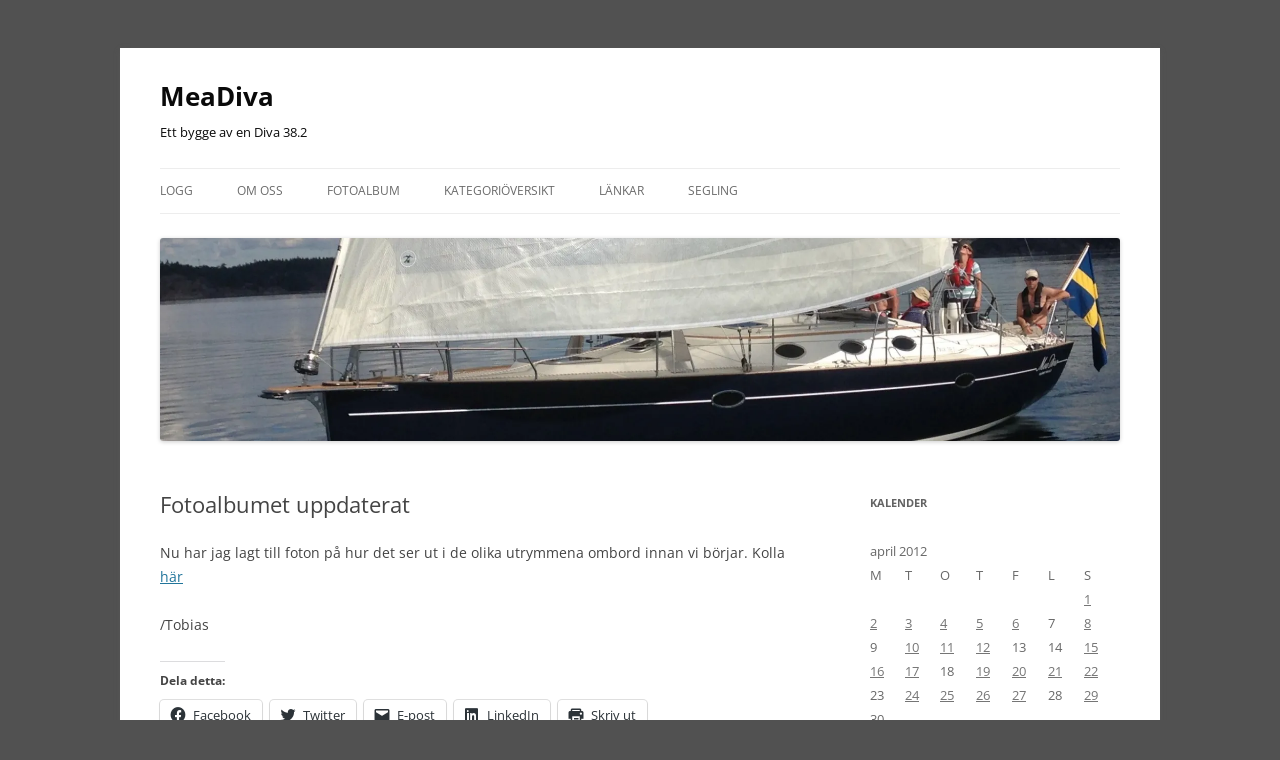

--- FILE ---
content_type: text/html; charset=UTF-8
request_url: http://meadiva.se/2012/04/08/fotoalbumet-uppdaterat-2/
body_size: 16874
content:
<!DOCTYPE html>
<!--[if IE 7]>
<html class="ie ie7" lang="sv-SE">
<![endif]-->
<!--[if IE 8]>
<html class="ie ie8" lang="sv-SE">
<![endif]-->
<!--[if !(IE 7) & !(IE 8)]><!-->
<html lang="sv-SE">
<!--<![endif]-->
<head>
<meta charset="UTF-8" />
<meta name="viewport" content="width=device-width" />
<title>Fotoalbumet uppdaterat | MeaDiva</title>
<link rel="profile" href="https://gmpg.org/xfn/11" />
<link rel="pingback" href="http://meadiva.se/xmlrpc.php">
<!--[if lt IE 9]>
<script src="http://meadiva.se/wp-content/themes/twentytwelve/js/html5.js?ver=3.7.0" type="text/javascript"></script>
<![endif]-->
<meta name='robots' content='max-image-preview:large' />
<link rel='dns-prefetch' href='//secure.gravatar.com' />
<link rel='dns-prefetch' href='//stats.wp.com' />
<link rel='dns-prefetch' href='//v0.wordpress.com' />
<link rel='dns-prefetch' href='//widgets.wp.com' />
<link rel='dns-prefetch' href='//s0.wp.com' />
<link rel='dns-prefetch' href='//0.gravatar.com' />
<link rel='dns-prefetch' href='//1.gravatar.com' />
<link rel='dns-prefetch' href='//2.gravatar.com' />
<link rel='dns-prefetch' href='//i0.wp.com' />
<link rel="alternate" type="application/rss+xml" title="MeaDiva &raquo; Webbflöde" href="http://meadiva.se/feed/" />
<link rel="alternate" type="application/rss+xml" title="MeaDiva &raquo; Kommentarsflöde" href="http://meadiva.se/comments/feed/" />
<link rel="alternate" type="application/rss+xml" title="MeaDiva &raquo; Kommentarsflöde för Fotoalbumet uppdaterat" href="http://meadiva.se/2012/04/08/fotoalbumet-uppdaterat-2/feed/" />
<script type="text/javascript">
/* <![CDATA[ */
window._wpemojiSettings = {"baseUrl":"https:\/\/s.w.org\/images\/core\/emoji\/14.0.0\/72x72\/","ext":".png","svgUrl":"https:\/\/s.w.org\/images\/core\/emoji\/14.0.0\/svg\/","svgExt":".svg","source":{"concatemoji":"http:\/\/meadiva.se\/wp-includes\/js\/wp-emoji-release.min.js?ver=6.4.7"}};
/*! This file is auto-generated */
!function(i,n){var o,s,e;function c(e){try{var t={supportTests:e,timestamp:(new Date).valueOf()};sessionStorage.setItem(o,JSON.stringify(t))}catch(e){}}function p(e,t,n){e.clearRect(0,0,e.canvas.width,e.canvas.height),e.fillText(t,0,0);var t=new Uint32Array(e.getImageData(0,0,e.canvas.width,e.canvas.height).data),r=(e.clearRect(0,0,e.canvas.width,e.canvas.height),e.fillText(n,0,0),new Uint32Array(e.getImageData(0,0,e.canvas.width,e.canvas.height).data));return t.every(function(e,t){return e===r[t]})}function u(e,t,n){switch(t){case"flag":return n(e,"\ud83c\udff3\ufe0f\u200d\u26a7\ufe0f","\ud83c\udff3\ufe0f\u200b\u26a7\ufe0f")?!1:!n(e,"\ud83c\uddfa\ud83c\uddf3","\ud83c\uddfa\u200b\ud83c\uddf3")&&!n(e,"\ud83c\udff4\udb40\udc67\udb40\udc62\udb40\udc65\udb40\udc6e\udb40\udc67\udb40\udc7f","\ud83c\udff4\u200b\udb40\udc67\u200b\udb40\udc62\u200b\udb40\udc65\u200b\udb40\udc6e\u200b\udb40\udc67\u200b\udb40\udc7f");case"emoji":return!n(e,"\ud83e\udef1\ud83c\udffb\u200d\ud83e\udef2\ud83c\udfff","\ud83e\udef1\ud83c\udffb\u200b\ud83e\udef2\ud83c\udfff")}return!1}function f(e,t,n){var r="undefined"!=typeof WorkerGlobalScope&&self instanceof WorkerGlobalScope?new OffscreenCanvas(300,150):i.createElement("canvas"),a=r.getContext("2d",{willReadFrequently:!0}),o=(a.textBaseline="top",a.font="600 32px Arial",{});return e.forEach(function(e){o[e]=t(a,e,n)}),o}function t(e){var t=i.createElement("script");t.src=e,t.defer=!0,i.head.appendChild(t)}"undefined"!=typeof Promise&&(o="wpEmojiSettingsSupports",s=["flag","emoji"],n.supports={everything:!0,everythingExceptFlag:!0},e=new Promise(function(e){i.addEventListener("DOMContentLoaded",e,{once:!0})}),new Promise(function(t){var n=function(){try{var e=JSON.parse(sessionStorage.getItem(o));if("object"==typeof e&&"number"==typeof e.timestamp&&(new Date).valueOf()<e.timestamp+604800&&"object"==typeof e.supportTests)return e.supportTests}catch(e){}return null}();if(!n){if("undefined"!=typeof Worker&&"undefined"!=typeof OffscreenCanvas&&"undefined"!=typeof URL&&URL.createObjectURL&&"undefined"!=typeof Blob)try{var e="postMessage("+f.toString()+"("+[JSON.stringify(s),u.toString(),p.toString()].join(",")+"));",r=new Blob([e],{type:"text/javascript"}),a=new Worker(URL.createObjectURL(r),{name:"wpTestEmojiSupports"});return void(a.onmessage=function(e){c(n=e.data),a.terminate(),t(n)})}catch(e){}c(n=f(s,u,p))}t(n)}).then(function(e){for(var t in e)n.supports[t]=e[t],n.supports.everything=n.supports.everything&&n.supports[t],"flag"!==t&&(n.supports.everythingExceptFlag=n.supports.everythingExceptFlag&&n.supports[t]);n.supports.everythingExceptFlag=n.supports.everythingExceptFlag&&!n.supports.flag,n.DOMReady=!1,n.readyCallback=function(){n.DOMReady=!0}}).then(function(){return e}).then(function(){var e;n.supports.everything||(n.readyCallback(),(e=n.source||{}).concatemoji?t(e.concatemoji):e.wpemoji&&e.twemoji&&(t(e.twemoji),t(e.wpemoji)))}))}((window,document),window._wpemojiSettings);
/* ]]> */
</script>
<style id='wp-emoji-styles-inline-css' type='text/css'>

	img.wp-smiley, img.emoji {
		display: inline !important;
		border: none !important;
		box-shadow: none !important;
		height: 1em !important;
		width: 1em !important;
		margin: 0 0.07em !important;
		vertical-align: -0.1em !important;
		background: none !important;
		padding: 0 !important;
	}
</style>
<link rel='stylesheet' id='wp-block-library-css' href='http://meadiva.se/wp-includes/css/dist/block-library/style.min.css?ver=6.4.7' type='text/css' media='all' />
<style id='wp-block-library-theme-inline-css' type='text/css'>
.wp-block-audio figcaption{color:#555;font-size:13px;text-align:center}.is-dark-theme .wp-block-audio figcaption{color:hsla(0,0%,100%,.65)}.wp-block-audio{margin:0 0 1em}.wp-block-code{border:1px solid #ccc;border-radius:4px;font-family:Menlo,Consolas,monaco,monospace;padding:.8em 1em}.wp-block-embed figcaption{color:#555;font-size:13px;text-align:center}.is-dark-theme .wp-block-embed figcaption{color:hsla(0,0%,100%,.65)}.wp-block-embed{margin:0 0 1em}.blocks-gallery-caption{color:#555;font-size:13px;text-align:center}.is-dark-theme .blocks-gallery-caption{color:hsla(0,0%,100%,.65)}.wp-block-image figcaption{color:#555;font-size:13px;text-align:center}.is-dark-theme .wp-block-image figcaption{color:hsla(0,0%,100%,.65)}.wp-block-image{margin:0 0 1em}.wp-block-pullquote{border-bottom:4px solid;border-top:4px solid;color:currentColor;margin-bottom:1.75em}.wp-block-pullquote cite,.wp-block-pullquote footer,.wp-block-pullquote__citation{color:currentColor;font-size:.8125em;font-style:normal;text-transform:uppercase}.wp-block-quote{border-left:.25em solid;margin:0 0 1.75em;padding-left:1em}.wp-block-quote cite,.wp-block-quote footer{color:currentColor;font-size:.8125em;font-style:normal;position:relative}.wp-block-quote.has-text-align-right{border-left:none;border-right:.25em solid;padding-left:0;padding-right:1em}.wp-block-quote.has-text-align-center{border:none;padding-left:0}.wp-block-quote.is-large,.wp-block-quote.is-style-large,.wp-block-quote.is-style-plain{border:none}.wp-block-search .wp-block-search__label{font-weight:700}.wp-block-search__button{border:1px solid #ccc;padding:.375em .625em}:where(.wp-block-group.has-background){padding:1.25em 2.375em}.wp-block-separator.has-css-opacity{opacity:.4}.wp-block-separator{border:none;border-bottom:2px solid;margin-left:auto;margin-right:auto}.wp-block-separator.has-alpha-channel-opacity{opacity:1}.wp-block-separator:not(.is-style-wide):not(.is-style-dots){width:100px}.wp-block-separator.has-background:not(.is-style-dots){border-bottom:none;height:1px}.wp-block-separator.has-background:not(.is-style-wide):not(.is-style-dots){height:2px}.wp-block-table{margin:0 0 1em}.wp-block-table td,.wp-block-table th{word-break:normal}.wp-block-table figcaption{color:#555;font-size:13px;text-align:center}.is-dark-theme .wp-block-table figcaption{color:hsla(0,0%,100%,.65)}.wp-block-video figcaption{color:#555;font-size:13px;text-align:center}.is-dark-theme .wp-block-video figcaption{color:hsla(0,0%,100%,.65)}.wp-block-video{margin:0 0 1em}.wp-block-template-part.has-background{margin-bottom:0;margin-top:0;padding:1.25em 2.375em}
</style>
<link rel='stylesheet' id='mediaelement-css' href='http://meadiva.se/wp-includes/js/mediaelement/mediaelementplayer-legacy.min.css?ver=4.2.17' type='text/css' media='all' />
<link rel='stylesheet' id='wp-mediaelement-css' href='http://meadiva.se/wp-includes/js/mediaelement/wp-mediaelement.min.css?ver=6.4.7' type='text/css' media='all' />
<style id='jetpack-sharing-buttons-style-inline-css' type='text/css'>
.jetpack-sharing-buttons__services-list{display:flex;flex-direction:row;flex-wrap:wrap;gap:0;list-style-type:none;margin:5px;padding:0}.jetpack-sharing-buttons__services-list.has-small-icon-size{font-size:12px}.jetpack-sharing-buttons__services-list.has-normal-icon-size{font-size:16px}.jetpack-sharing-buttons__services-list.has-large-icon-size{font-size:24px}.jetpack-sharing-buttons__services-list.has-huge-icon-size{font-size:36px}@media print{.jetpack-sharing-buttons__services-list{display:none!important}}.editor-styles-wrapper .wp-block-jetpack-sharing-buttons{gap:0;padding-inline-start:0}ul.jetpack-sharing-buttons__services-list.has-background{padding:1.25em 2.375em}
</style>
<style id='classic-theme-styles-inline-css' type='text/css'>
/*! This file is auto-generated */
.wp-block-button__link{color:#fff;background-color:#32373c;border-radius:9999px;box-shadow:none;text-decoration:none;padding:calc(.667em + 2px) calc(1.333em + 2px);font-size:1.125em}.wp-block-file__button{background:#32373c;color:#fff;text-decoration:none}
</style>
<style id='global-styles-inline-css' type='text/css'>
body{--wp--preset--color--black: #000000;--wp--preset--color--cyan-bluish-gray: #abb8c3;--wp--preset--color--white: #fff;--wp--preset--color--pale-pink: #f78da7;--wp--preset--color--vivid-red: #cf2e2e;--wp--preset--color--luminous-vivid-orange: #ff6900;--wp--preset--color--luminous-vivid-amber: #fcb900;--wp--preset--color--light-green-cyan: #7bdcb5;--wp--preset--color--vivid-green-cyan: #00d084;--wp--preset--color--pale-cyan-blue: #8ed1fc;--wp--preset--color--vivid-cyan-blue: #0693e3;--wp--preset--color--vivid-purple: #9b51e0;--wp--preset--color--blue: #21759b;--wp--preset--color--dark-gray: #444;--wp--preset--color--medium-gray: #9f9f9f;--wp--preset--color--light-gray: #e6e6e6;--wp--preset--gradient--vivid-cyan-blue-to-vivid-purple: linear-gradient(135deg,rgba(6,147,227,1) 0%,rgb(155,81,224) 100%);--wp--preset--gradient--light-green-cyan-to-vivid-green-cyan: linear-gradient(135deg,rgb(122,220,180) 0%,rgb(0,208,130) 100%);--wp--preset--gradient--luminous-vivid-amber-to-luminous-vivid-orange: linear-gradient(135deg,rgba(252,185,0,1) 0%,rgba(255,105,0,1) 100%);--wp--preset--gradient--luminous-vivid-orange-to-vivid-red: linear-gradient(135deg,rgba(255,105,0,1) 0%,rgb(207,46,46) 100%);--wp--preset--gradient--very-light-gray-to-cyan-bluish-gray: linear-gradient(135deg,rgb(238,238,238) 0%,rgb(169,184,195) 100%);--wp--preset--gradient--cool-to-warm-spectrum: linear-gradient(135deg,rgb(74,234,220) 0%,rgb(151,120,209) 20%,rgb(207,42,186) 40%,rgb(238,44,130) 60%,rgb(251,105,98) 80%,rgb(254,248,76) 100%);--wp--preset--gradient--blush-light-purple: linear-gradient(135deg,rgb(255,206,236) 0%,rgb(152,150,240) 100%);--wp--preset--gradient--blush-bordeaux: linear-gradient(135deg,rgb(254,205,165) 0%,rgb(254,45,45) 50%,rgb(107,0,62) 100%);--wp--preset--gradient--luminous-dusk: linear-gradient(135deg,rgb(255,203,112) 0%,rgb(199,81,192) 50%,rgb(65,88,208) 100%);--wp--preset--gradient--pale-ocean: linear-gradient(135deg,rgb(255,245,203) 0%,rgb(182,227,212) 50%,rgb(51,167,181) 100%);--wp--preset--gradient--electric-grass: linear-gradient(135deg,rgb(202,248,128) 0%,rgb(113,206,126) 100%);--wp--preset--gradient--midnight: linear-gradient(135deg,rgb(2,3,129) 0%,rgb(40,116,252) 100%);--wp--preset--font-size--small: 13px;--wp--preset--font-size--medium: 20px;--wp--preset--font-size--large: 36px;--wp--preset--font-size--x-large: 42px;--wp--preset--spacing--20: 0.44rem;--wp--preset--spacing--30: 0.67rem;--wp--preset--spacing--40: 1rem;--wp--preset--spacing--50: 1.5rem;--wp--preset--spacing--60: 2.25rem;--wp--preset--spacing--70: 3.38rem;--wp--preset--spacing--80: 5.06rem;--wp--preset--shadow--natural: 6px 6px 9px rgba(0, 0, 0, 0.2);--wp--preset--shadow--deep: 12px 12px 50px rgba(0, 0, 0, 0.4);--wp--preset--shadow--sharp: 6px 6px 0px rgba(0, 0, 0, 0.2);--wp--preset--shadow--outlined: 6px 6px 0px -3px rgba(255, 255, 255, 1), 6px 6px rgba(0, 0, 0, 1);--wp--preset--shadow--crisp: 6px 6px 0px rgba(0, 0, 0, 1);}:where(.is-layout-flex){gap: 0.5em;}:where(.is-layout-grid){gap: 0.5em;}body .is-layout-flow > .alignleft{float: left;margin-inline-start: 0;margin-inline-end: 2em;}body .is-layout-flow > .alignright{float: right;margin-inline-start: 2em;margin-inline-end: 0;}body .is-layout-flow > .aligncenter{margin-left: auto !important;margin-right: auto !important;}body .is-layout-constrained > .alignleft{float: left;margin-inline-start: 0;margin-inline-end: 2em;}body .is-layout-constrained > .alignright{float: right;margin-inline-start: 2em;margin-inline-end: 0;}body .is-layout-constrained > .aligncenter{margin-left: auto !important;margin-right: auto !important;}body .is-layout-constrained > :where(:not(.alignleft):not(.alignright):not(.alignfull)){max-width: var(--wp--style--global--content-size);margin-left: auto !important;margin-right: auto !important;}body .is-layout-constrained > .alignwide{max-width: var(--wp--style--global--wide-size);}body .is-layout-flex{display: flex;}body .is-layout-flex{flex-wrap: wrap;align-items: center;}body .is-layout-flex > *{margin: 0;}body .is-layout-grid{display: grid;}body .is-layout-grid > *{margin: 0;}:where(.wp-block-columns.is-layout-flex){gap: 2em;}:where(.wp-block-columns.is-layout-grid){gap: 2em;}:where(.wp-block-post-template.is-layout-flex){gap: 1.25em;}:where(.wp-block-post-template.is-layout-grid){gap: 1.25em;}.has-black-color{color: var(--wp--preset--color--black) !important;}.has-cyan-bluish-gray-color{color: var(--wp--preset--color--cyan-bluish-gray) !important;}.has-white-color{color: var(--wp--preset--color--white) !important;}.has-pale-pink-color{color: var(--wp--preset--color--pale-pink) !important;}.has-vivid-red-color{color: var(--wp--preset--color--vivid-red) !important;}.has-luminous-vivid-orange-color{color: var(--wp--preset--color--luminous-vivid-orange) !important;}.has-luminous-vivid-amber-color{color: var(--wp--preset--color--luminous-vivid-amber) !important;}.has-light-green-cyan-color{color: var(--wp--preset--color--light-green-cyan) !important;}.has-vivid-green-cyan-color{color: var(--wp--preset--color--vivid-green-cyan) !important;}.has-pale-cyan-blue-color{color: var(--wp--preset--color--pale-cyan-blue) !important;}.has-vivid-cyan-blue-color{color: var(--wp--preset--color--vivid-cyan-blue) !important;}.has-vivid-purple-color{color: var(--wp--preset--color--vivid-purple) !important;}.has-black-background-color{background-color: var(--wp--preset--color--black) !important;}.has-cyan-bluish-gray-background-color{background-color: var(--wp--preset--color--cyan-bluish-gray) !important;}.has-white-background-color{background-color: var(--wp--preset--color--white) !important;}.has-pale-pink-background-color{background-color: var(--wp--preset--color--pale-pink) !important;}.has-vivid-red-background-color{background-color: var(--wp--preset--color--vivid-red) !important;}.has-luminous-vivid-orange-background-color{background-color: var(--wp--preset--color--luminous-vivid-orange) !important;}.has-luminous-vivid-amber-background-color{background-color: var(--wp--preset--color--luminous-vivid-amber) !important;}.has-light-green-cyan-background-color{background-color: var(--wp--preset--color--light-green-cyan) !important;}.has-vivid-green-cyan-background-color{background-color: var(--wp--preset--color--vivid-green-cyan) !important;}.has-pale-cyan-blue-background-color{background-color: var(--wp--preset--color--pale-cyan-blue) !important;}.has-vivid-cyan-blue-background-color{background-color: var(--wp--preset--color--vivid-cyan-blue) !important;}.has-vivid-purple-background-color{background-color: var(--wp--preset--color--vivid-purple) !important;}.has-black-border-color{border-color: var(--wp--preset--color--black) !important;}.has-cyan-bluish-gray-border-color{border-color: var(--wp--preset--color--cyan-bluish-gray) !important;}.has-white-border-color{border-color: var(--wp--preset--color--white) !important;}.has-pale-pink-border-color{border-color: var(--wp--preset--color--pale-pink) !important;}.has-vivid-red-border-color{border-color: var(--wp--preset--color--vivid-red) !important;}.has-luminous-vivid-orange-border-color{border-color: var(--wp--preset--color--luminous-vivid-orange) !important;}.has-luminous-vivid-amber-border-color{border-color: var(--wp--preset--color--luminous-vivid-amber) !important;}.has-light-green-cyan-border-color{border-color: var(--wp--preset--color--light-green-cyan) !important;}.has-vivid-green-cyan-border-color{border-color: var(--wp--preset--color--vivid-green-cyan) !important;}.has-pale-cyan-blue-border-color{border-color: var(--wp--preset--color--pale-cyan-blue) !important;}.has-vivid-cyan-blue-border-color{border-color: var(--wp--preset--color--vivid-cyan-blue) !important;}.has-vivid-purple-border-color{border-color: var(--wp--preset--color--vivid-purple) !important;}.has-vivid-cyan-blue-to-vivid-purple-gradient-background{background: var(--wp--preset--gradient--vivid-cyan-blue-to-vivid-purple) !important;}.has-light-green-cyan-to-vivid-green-cyan-gradient-background{background: var(--wp--preset--gradient--light-green-cyan-to-vivid-green-cyan) !important;}.has-luminous-vivid-amber-to-luminous-vivid-orange-gradient-background{background: var(--wp--preset--gradient--luminous-vivid-amber-to-luminous-vivid-orange) !important;}.has-luminous-vivid-orange-to-vivid-red-gradient-background{background: var(--wp--preset--gradient--luminous-vivid-orange-to-vivid-red) !important;}.has-very-light-gray-to-cyan-bluish-gray-gradient-background{background: var(--wp--preset--gradient--very-light-gray-to-cyan-bluish-gray) !important;}.has-cool-to-warm-spectrum-gradient-background{background: var(--wp--preset--gradient--cool-to-warm-spectrum) !important;}.has-blush-light-purple-gradient-background{background: var(--wp--preset--gradient--blush-light-purple) !important;}.has-blush-bordeaux-gradient-background{background: var(--wp--preset--gradient--blush-bordeaux) !important;}.has-luminous-dusk-gradient-background{background: var(--wp--preset--gradient--luminous-dusk) !important;}.has-pale-ocean-gradient-background{background: var(--wp--preset--gradient--pale-ocean) !important;}.has-electric-grass-gradient-background{background: var(--wp--preset--gradient--electric-grass) !important;}.has-midnight-gradient-background{background: var(--wp--preset--gradient--midnight) !important;}.has-small-font-size{font-size: var(--wp--preset--font-size--small) !important;}.has-medium-font-size{font-size: var(--wp--preset--font-size--medium) !important;}.has-large-font-size{font-size: var(--wp--preset--font-size--large) !important;}.has-x-large-font-size{font-size: var(--wp--preset--font-size--x-large) !important;}
.wp-block-navigation a:where(:not(.wp-element-button)){color: inherit;}
:where(.wp-block-post-template.is-layout-flex){gap: 1.25em;}:where(.wp-block-post-template.is-layout-grid){gap: 1.25em;}
:where(.wp-block-columns.is-layout-flex){gap: 2em;}:where(.wp-block-columns.is-layout-grid){gap: 2em;}
.wp-block-pullquote{font-size: 1.5em;line-height: 1.6;}
</style>
<link rel='stylesheet' id='ppc-main-css' href='http://meadiva.se/wp-content/plugins/posts-per-cat/assets/css/ppc.min.css?ver=1.5.0' type='text/css' media='all' />
<style id='ppc-main-inline-css' type='text/css'>
.ppc .attachment-60x60 { width: 60px !important; height: 60px !important; }
</style>
<link rel='stylesheet' id='ppc-list-css' href='http://meadiva.se/wp-content/plugins/posts-per-cat/assets/css/ppc-list.min.css?ver=1.5.0' type='text/css' media='all' />
<link rel='stylesheet' id='wppa_style-css' href='http://meadiva.se/wp-content/plugins/wp-photo-album-plus/wppa-style.css?ver=250830-210857' type='text/css' media='all' />
<style id='wppa_style-inline-css' type='text/css'>

.wppa-box {	border-style: solid; border-width:1px;border-radius:6px; -moz-border-radius:6px;margin-bottom:8px;background-color:#eeeeee;border-color:#cccccc; }
.wppa-mini-box { border-style: solid; border-width:1px;border-radius:2px;border-color:#cccccc; }
.wppa-cover-box {  }
.wppa-cover-text-frame {  }
.wppa-box-text {  }
.wppa-box-text, .wppa-box-text-nocolor { font-weight:normal; }
.wppa-thumb-text { font-weight:normal; }
.wppa-nav-text { font-weight:normal; }
.wppa-img { background-color:#eeeeee; }
.wppa-title { font-weight:bold; }
.wppa-fulldesc { font-weight:normal; }
.wppa-fulltitle { font-weight:normal; }
</style>
<link rel='stylesheet' id='twentytwelve-fonts-css' href='http://meadiva.se/wp-content/themes/twentytwelve/fonts/font-open-sans.css?ver=20230328' type='text/css' media='all' />
<link rel='stylesheet' id='twentytwelve-style-css' href='http://meadiva.se/wp-content/themes/twentytwelve/style.css?ver=20231107' type='text/css' media='all' />
<link rel='stylesheet' id='twentytwelve-block-style-css' href='http://meadiva.se/wp-content/themes/twentytwelve/css/blocks.css?ver=20230213' type='text/css' media='all' />
<!--[if lt IE 9]>
<link rel='stylesheet' id='twentytwelve-ie-css' href='http://meadiva.se/wp-content/themes/twentytwelve/css/ie.css?ver=20150214' type='text/css' media='all' />
<![endif]-->
<link rel='stylesheet' id='social-logos-css' href='http://meadiva.se/wp-content/plugins/jetpack/_inc/social-logos/social-logos.min.css?ver=13.6.1' type='text/css' media='all' />
<link rel='stylesheet' id='jetpack_css-css' href='http://meadiva.se/wp-content/plugins/jetpack/css/jetpack.css?ver=13.6.1' type='text/css' media='all' />
<script type="text/javascript" src="http://meadiva.se/wp-includes/js/dist/vendor/wp-polyfill-inert.min.js?ver=3.1.2" id="wp-polyfill-inert-js"></script>
<script type="text/javascript" src="http://meadiva.se/wp-includes/js/dist/vendor/regenerator-runtime.min.js?ver=0.14.0" id="regenerator-runtime-js"></script>
<script type="text/javascript" src="http://meadiva.se/wp-includes/js/dist/vendor/wp-polyfill.min.js?ver=3.15.0" id="wp-polyfill-js"></script>
<script type="text/javascript" src="http://meadiva.se/wp-includes/js/dist/hooks.min.js?ver=c6aec9a8d4e5a5d543a1" id="wp-hooks-js"></script>
<script type="text/javascript" src="http://meadiva.se/wp-includes/js/dist/i18n.min.js?ver=7701b0c3857f914212ef" id="wp-i18n-js"></script>
<script type="text/javascript" id="wp-i18n-js-after">
/* <![CDATA[ */
wp.i18n.setLocaleData( { 'text direction\u0004ltr': [ 'ltr' ] } );
/* ]]> */
</script>
<script type="text/javascript" src="http://meadiva.se/wp-content/plugins/wp-photo-album-plus/js/wppa-decls.js?ver=250830-190856" id="wppa-decls-js"></script>
<script type="text/javascript" id="wppa-decls-js-after">
/* <![CDATA[ */
const { __ } = wp.i18n;

wppaSiteUrl = "http://meadiva.se",
wppaThumbPageSize = 0,
wppaResizeEndDelay = 200,
wppaScrollEndDelay = 200,
_wppaTextDelay = 800,
wppaEasingSlide = "swing",
wppaEasingLightbox = "swing",
wppaEasingPopup = "swing",
wppaUploadButtonText = "Bläddra …",
wppaOvlBigBrowse = false,
wppaOvlSmallBrowse = true,
wppaImageMagickDefaultAspect = "NaN",
wppaImageDirectory = "http://meadiva.se/wp-content/uploads/wppa/icons/",
wppaWppaUrl = "http://meadiva.se/wp-content/plugins/wp-photo-album-plus",
wppaIncludeUrl = "http://meadiva.se/wp-includes",
wppaAjaxMethod = "rest",
wppaAjaxUrl = "http://meadiva.se/wp-json/wp-photo-album-plus/endPoint",
wppaAdminAjaxUrl = "http://meadiva.se/wp-admin/admin-ajax.php",
wppaUploadUrl = "http://meadiva.se/wp-content/uploads/wppa",
wppaIsIe = false,
wppaIsSafari = false,
wppaSlideshowNavigationType = "icons",
wppaSlideshowDefaultTimeout = 2.5,
wppaAudioHeight = 32,
wppaFilmThumbTitle = "Dubbelklick för att starta/avbryta bildspelet",
wppaClickToView = "Klicka för att visa",
wppaLang = "",
wppaVoteForMe = "Rösta på mig!",
wppaVotedForMe = "Röstade för mig",
wppaGlobalFsIconSize = "32",
wppaFsFillcolor = "#999999",
wppaFsBgcolor = "transparent",
wppaFsPolicy = "lightbox",
wppaNiceScroll = false,
wppaNiceScrollOpts = {cursorwidth:8,
cursoropacitymin:0.4,
cursorcolor:'#777777',
cursorborder:'none',
cursorborderradius:6,
autohidemode:'leave',
nativeparentscrolling:false,
preservenativescrolling:false,
bouncescroll:false,
smoothscroll:true,
cursorborder:'2px solid transparent',},
wppaVersion = "9.0.12.001",
wppaBackgroundColorImage = "#eeeeee",
wppaPopupLinkType = "photo",
wppaAnimationType = "fadeover",
wppaAnimationSpeed = 800,
wppaThumbnailAreaDelta = 14,
wppaTextFrameDelta = 181,
wppaBoxDelta = 14,
wppaFilmShowGlue = true,
wppaMiniTreshold = 300,
wppaRatingOnce = false,
wppaHideWhenEmpty = false,
wppaBGcolorNumbar = "#cccccc",
wppaBcolorNumbar = "#cccccc",
wppaBGcolorNumbarActive = "#333333",
wppaBcolorNumbarActive = "#333333",
wppaFontFamilyNumbar = "",
wppaFontSizeNumbar = "px",
wppaFontColorNumbar = "#777777",
wppaFontWeightNumbar = "bold",
wppaFontFamilyNumbarActive = "",
wppaFontSizeNumbarActive = "px",
wppaFontColorNumbarActive = "#777777",
wppaFontWeightNumbarActive = "bold",
wppaNumbarMax = "10",
wppaNextOnCallback = false,
wppaStarOpacity = 0.2,
wppaEmailRequired = "required",
wppaSlideBorderWidth = 0,
wppaAllowAjax = true,
wppaThumbTargetBlank = false,
wppaRatingMax = 10,
wppaRatingDisplayType = "graphic",
wppaRatingPrec = 2,
wppaStretch = true,
wppaMinThumbSpace = 4,
wppaThumbSpaceAuto = true,
wppaMagnifierCursor = "magnifier-small.png",
wppaAutoOpenComments = true,
wppaUpdateAddressLine = true,
wppaSlideSwipe = true,
wppaMaxCoverWidth = 1024,
wppaSlideToFullpopup = false,
wppaComAltSize = 75,
wppaBumpViewCount = true,
wppaBumpClickCount = false,
wppaShareHideWhenRunning = false,
wppaFotomoto = false,
wppaFotomotoHideWhenRunning = false,
wppaCommentRequiredAfterVote = false,
wppaFotomotoMinWidth = 400,
wppaOvlHires = true,
wppaSlideVideoStart = false,
wppaSlideAudioStart = false,
wppaOvlRadius = 12,
wppaOvlBorderWidth = 8,
wppaThemeStyles = "",
wppaStickyHeaderHeight = 0,
wppaRenderModal = false,
wppaModalQuitImg = "url(http://meadiva.se/wp-content/uploads/wppa/icons/smallcross-black.gif )",
wppaBoxRadius = "6",
wppaModalBgColor = "#ffffff",
wppaUploadEdit = "-none-",
wppaSvgFillcolor = "#666666",
wppaSvgBgcolor = "#dddddd",
wppaOvlSvgFillcolor = "#999999",
wppaOvlSvgBgcolor = "#ffffff",
wppaSvgCornerStyle = "light",
wppaHideRightClick = false,
wppaGeoZoom = 10,
wppaLazyLoad = false,
wppaAreaMaxFrac = 0,
wppaAreaMaxFracSlide = 0,
wppaAreaMaxFracAudio = 0,
wppaIconSizeNormal = "default",
wppaIconSizeSlide = "default",
wppaResponseSpeed = 0,
wppaExtendedResizeCount = 0,
wppaExtendedResizeDelay = 1000,
wppaCoverSpacing = 8,
wppaFilmonlyContinuous = false,
wppaNoAnimateOnMobile = false,
wppaAjaxScroll = true,
wppaThumbSize = 100,
wppaTfMargin = 4,
wppaRequestInfoDialogText = "Please specify your question",
wppaThumbAspect = 0.75,
wppaStartStopNew = false,
wppaSlideVideoPauseStop = false,
wppaThumbNolink = false;
wppaOvlTxtHeight = "60",
wppaOvlOpacity = 0.8,
wppaOvlOnclickType = "none",
wppaOvlTheme = "black",
wppaOvlAnimSpeed = 300,
wppaOvlSlideSpeedDefault = 5000,
wppaVer4WindowWidth = 800,
wppaVer4WindowHeight = 600,
wppaOvlShowCounter = true,
wppaOvlFontFamily = "Verdana, Helvetica, sans-serif",
wppaOvlFontSize = "10",
wppaOvlFontColor = "#666",
wppaOvlFontWeight = "normal",
wppaOvlLineHeight = "10",
wppaOvlVideoStart = true,
wppaOvlAudioStart = true,
wppaOvlSlideStartDefault = true,
wppaOvlShowStartStop = true,
wppaIsMobile = false,
wppaIsIpad = false,
wppaOvlIconSize = "32px",
wppaOvlBrowseOnClick = false,
wppaOvlGlobal = false,
wppaPhotoDirectory = "http://meadiva.se/wp-content/uploads/wppa/",
wppaThumbDirectory = "http://meadiva.se/wp-content/uploads/wppa/thumbs/",
wppaTempDirectory = "http://meadiva.se/wp-content/uploads/wppa/temp/",
wppaFontDirectory = "http://meadiva.se/wp-content/uploads/wppa/fonts/",
wppaOutputType = "-none-",
wppaOvlNavIconSize = 32,
wppaOvlVideoPauseStop = false;var
wppaShortcodeTemplate = "&lt;div style=&quot;font-size:0;line-height:0&quot;&gt;&lt;img id=&quot;ph-264-0&quot; title=&quot;Huvudsäkring&quot; style=&quot;width:100%;margin:0;&quot; src=&quot;http://meadiva.se/wp-content/uploads/wppa/264.jpg?ver=1&quot; alt=&quot;Huvudsäkring&quot;/&gt;&lt;/div&gt;";
wppaShortcodeTemplateId = "264.jpg";
/* ]]> */
</script>
<script type="text/javascript" src="http://meadiva.se/wp-includes/js/jquery/jquery.min.js?ver=3.7.1" id="jquery-core-js"></script>
<script type="text/javascript" src="http://meadiva.se/wp-includes/js/jquery/jquery-migrate.min.js?ver=3.4.1" id="jquery-migrate-js"></script>
<script type="text/javascript" src="http://meadiva.se/wp-includes/js/jquery/jquery.form.min.js?ver=4.3.0" id="jquery-form-js"></script>
<script type="text/javascript" src="http://meadiva.se/wp-includes/js/imagesloaded.min.js?ver=5.0.0" id="imagesloaded-js"></script>
<script type="text/javascript" src="http://meadiva.se/wp-includes/js/masonry.min.js?ver=4.2.2" id="masonry-js"></script>
<script type="text/javascript" src="http://meadiva.se/wp-includes/js/jquery/jquery.masonry.min.js?ver=3.1.2b" id="jquery-masonry-js"></script>
<script type="text/javascript" src="http://meadiva.se/wp-includes/js/jquery/ui/core.min.js?ver=1.13.2" id="jquery-ui-core-js"></script>
<script type="text/javascript" src="http://meadiva.se/wp-includes/js/jquery/ui/mouse.min.js?ver=1.13.2" id="jquery-ui-mouse-js"></script>
<script type="text/javascript" src="http://meadiva.se/wp-includes/js/jquery/ui/resizable.min.js?ver=1.13.2" id="jquery-ui-resizable-js"></script>
<script type="text/javascript" src="http://meadiva.se/wp-includes/js/jquery/ui/draggable.min.js?ver=1.13.2" id="jquery-ui-draggable-js"></script>
<script type="text/javascript" src="http://meadiva.se/wp-includes/js/jquery/ui/controlgroup.min.js?ver=1.13.2" id="jquery-ui-controlgroup-js"></script>
<script type="text/javascript" src="http://meadiva.se/wp-includes/js/jquery/ui/checkboxradio.min.js?ver=1.13.2" id="jquery-ui-checkboxradio-js"></script>
<script type="text/javascript" src="http://meadiva.se/wp-includes/js/jquery/ui/button.min.js?ver=1.13.2" id="jquery-ui-button-js"></script>
<script type="text/javascript" src="http://meadiva.se/wp-includes/js/jquery/ui/dialog.min.js?ver=1.13.2" id="jquery-ui-dialog-js"></script>
<script type="text/javascript" id="wppa-all-js-extra">
/* <![CDATA[ */
var wppaObj = {"restUrl":"http:\/\/meadiva.se\/wp-json\/","restNonce":"1caebb7696"};
/* ]]> */
</script>
<script type="text/javascript" src="http://meadiva.se/wp-content/plugins/wp-photo-album-plus/js/wppa-all.js?ver=250830-190856" id="wppa-all-js"></script>
<script type="text/javascript" src="http://meadiva.se/wp-content/plugins/wp-photo-album-plus/vendor/jquery-easing/jquery.easing.min.js?ver=9.0.12.001" id="nicescrollr-easing-min-js-js"></script>
<script type="text/javascript" id="jetpack_related-posts-js-extra">
/* <![CDATA[ */
var related_posts_js_options = {"post_heading":"h4"};
/* ]]> */
</script>
<script type="text/javascript" src="http://meadiva.se/wp-content/plugins/jetpack/_inc/build/related-posts/related-posts.min.js?ver=20240116" id="jetpack_related-posts-js"></script>
<script type="text/javascript" src="http://meadiva.se/wp-content/themes/twentytwelve/js/navigation.js?ver=20141205" id="twentytwelve-navigation-js" defer="defer" data-wp-strategy="defer"></script>
<link rel="https://api.w.org/" href="http://meadiva.se/wp-json/" /><link rel="alternate" type="application/json" href="http://meadiva.se/wp-json/wp/v2/posts/1486" /><link rel="EditURI" type="application/rsd+xml" title="RSD" href="http://meadiva.se/xmlrpc.php?rsd" />
<meta name="generator" content="WordPress 6.4.7" />
<link rel="canonical" href="http://meadiva.se/2012/04/08/fotoalbumet-uppdaterat-2/" />
<link rel='shortlink' href='https://wp.me/p3I1dJ-nY' />
<link rel="alternate" type="application/json+oembed" href="http://meadiva.se/wp-json/oembed/1.0/embed?url=http%3A%2F%2Fmeadiva.se%2F2012%2F04%2F08%2Ffotoalbumet-uppdaterat-2%2F" />
<link rel="alternate" type="text/xml+oembed" href="http://meadiva.se/wp-json/oembed/1.0/embed?url=http%3A%2F%2Fmeadiva.se%2F2012%2F04%2F08%2Ffotoalbumet-uppdaterat-2%2F&#038;format=xml" />
<meta name="generator" content="Redux 4.5.10" />	<style>img#wpstats{display:none}</style>
		<style type="text/css">.recentcomments a{display:inline !important;padding:0 !important;margin:0 !important;}</style><!-- All in one Favicon 4.8 --><link rel="shortcut icon" href="http://meadiva.se/wp-content/uploads/2012/04/favicon.ico" />
<link rel="icon" href="http://meadiva.se/wp-content/uploads/2012/04/MeaDiva.png" type="image/png"/>
<link rel="icon" href="http://meadiva.se/wp-content/uploads/2012/04/MeaDiva1.png" type="image/gif"/>
<link rel="apple-touch-icon" href="http://meadiva.se/wp-content/uploads/2012/04/MeaDiva2.png" />
	<style type="text/css" id="twentytwelve-header-css">
			.site-header h1 a,
		.site-header h2 {
			color: #0a0a0a;
		}
		</style>
	<style type="text/css" id="custom-background-css">
body.custom-background { background-color: #515151; }
</style>
	
<!-- Jetpack Open Graph Tags -->
<meta property="og:type" content="article" />
<meta property="og:title" content="Fotoalbumet uppdaterat" />
<meta property="og:url" content="http://meadiva.se/2012/04/08/fotoalbumet-uppdaterat-2/" />
<meta property="og:description" content="Nu har jag lagt till foton på hur det ser ut i de olika utrymmena ombord innan vi börjar. Kolla här /Tobias" />
<meta property="article:published_time" content="2012-04-08T12:13:32+00:00" />
<meta property="article:modified_time" content="2012-04-08T12:13:32+00:00" />
<meta property="og:site_name" content="MeaDiva" />
<meta property="og:image" content="https://s0.wp.com/i/blank.jpg" />
<meta property="og:image:alt" content="" />
<meta property="og:locale" content="sv_SE" />
<meta name="twitter:text:title" content="Fotoalbumet uppdaterat" />
<meta name="twitter:card" content="summary" />

<!-- End Jetpack Open Graph Tags -->
</head>

<body class="post-template-default single single-post postid-1486 single-format-standard custom-background wp-embed-responsive custom-font-enabled single-author">
<div id="page" class="hfeed site">
	<header id="masthead" class="site-header">
		<hgroup>
			<h1 class="site-title"><a href="http://meadiva.se/" rel="home">MeaDiva</a></h1>
			<h2 class="site-description">Ett bygge av en Diva 38.2</h2>
		</hgroup>

		<nav id="site-navigation" class="main-navigation">
			<button class="menu-toggle">Meny</button>
			<a class="assistive-text" href="#content">Hoppa till innehåll</a>
			<div class="menu-meadiva-container"><ul id="menu-meadiva" class="nav-menu"><li id="menu-item-156" class="menu-item menu-item-type-custom menu-item-object-custom menu-item-home menu-item-156"><a href="http://meadiva.se/">Logg</a></li>
<li id="menu-item-147" class="menu-item menu-item-type-post_type menu-item-object-page menu-item-has-children menu-item-147"><a href="http://meadiva.se/om-oss-och-vart-projekt/">Om oss</a>
<ul class="sub-menu">
	<li id="menu-item-148" class="menu-item menu-item-type-post_type menu-item-object-page menu-item-148"><a href="http://meadiva.se/om-oss-och-vart-projekt/om-oss/">Om oss</a></li>
	<li id="menu-item-149" class="menu-item menu-item-type-post_type menu-item-object-page menu-item-149"><a href="http://meadiva.se/?page_id=77">Kontakta oss</a></li>
	<li id="menu-item-150" class="menu-item menu-item-type-post_type menu-item-object-page menu-item-150"><a href="http://meadiva.se/om-oss-och-vart-projekt/om-diva-38/">Varför det blev en Diva 38.2</a></li>
	<li id="menu-item-1211" class="menu-item menu-item-type-post_type menu-item-object-page menu-item-1211"><a href="http://meadiva.se/om-oss-och-vart-projekt/varvets-tankar-om-diva-38-2/">Varvets tankar om Diva 38.2</a></li>
</ul>
</li>
<li id="menu-item-186" class="menu-item menu-item-type-post_type menu-item-object-page menu-item-186"><a href="http://meadiva.se/fotoalbum/">Fotoalbum</a></li>
<li id="menu-item-3445" class="menu-item menu-item-type-post_type menu-item-object-page menu-item-3445"><a href="http://meadiva.se/kategorioversikt/">Kategoriöversikt</a></li>
<li id="menu-item-3385" class="menu-item menu-item-type-post_type menu-item-object-page menu-item-3385"><a href="http://meadiva.se/lankar/">Länkar</a></li>
<li id="menu-item-11896" class="menu-item menu-item-type-post_type menu-item-object-page menu-item-has-children menu-item-11896"><a href="http://meadiva.se/segling/">Segling</a>
<ul class="sub-menu">
	<li id="menu-item-11894" class="menu-item menu-item-type-taxonomy menu-item-object-category menu-item-11894"><a href="http://meadiva.se/category/segling/">Segling 2013</a></li>
	<li id="menu-item-11871" class="menu-item menu-item-type-taxonomy menu-item-object-category menu-item-11871"><a href="http://meadiva.se/category/segling-2014/">Segling 2014</a></li>
	<li id="menu-item-12150" class="menu-item menu-item-type-post_type menu-item-object-page menu-item-12150"><a href="http://meadiva.se/segling/rutt-sommaren-2014/">Planeradrutt sommaren 2014</a></li>
	<li id="menu-item-12055" class="menu-item menu-item-type-taxonomy menu-item-object-category menu-item-12055"><a href="http://meadiva.se/category/tim-blogg/">Tims Blogg</a></li>
</ul>
</li>
</ul></div>		</nav><!-- #site-navigation -->

				<a href="http://meadiva.se/"><img src="http://meadiva.se/wp-content/uploads/cropped-cropped-Bild-531.jpg" width="1999" height="423" alt="MeaDiva" class="header-image" srcset="https://i0.wp.com/meadiva.se/wp-content/uploads/cropped-cropped-Bild-531.jpg?w=1999 1999w, https://i0.wp.com/meadiva.se/wp-content/uploads/cropped-cropped-Bild-531.jpg?resize=300%2C63 300w, https://i0.wp.com/meadiva.se/wp-content/uploads/cropped-cropped-Bild-531.jpg?resize=1024%2C216 1024w, https://i0.wp.com/meadiva.se/wp-content/uploads/cropped-cropped-Bild-531.jpg?resize=624%2C132 624w, https://i0.wp.com/meadiva.se/wp-content/uploads/cropped-cropped-Bild-531.jpg?w=1250 1250w, https://i0.wp.com/meadiva.se/wp-content/uploads/cropped-cropped-Bild-531.jpg?w=1875 1875w" sizes="(max-width: 1999px) 100vw, 1999px" decoding="async" fetchpriority="high" /></a>
			</header><!-- #masthead -->

	<div id="main" class="wrapper">

	<div id="primary" class="site-content">
		<div id="content" role="main">

			
				
	<article id="post-1486" class="post-1486 post type-post status-publish format-standard hentry category-okategoriserade">
				<header class="entry-header">
			
						<h1 class="entry-title">Fotoalbumet uppdaterat</h1>
								</header><!-- .entry-header -->

				<div class="entry-content">
			<p>Nu har jag lagt till foton på hur det ser ut i de olika utrymmena ombord innan vi börjar. Kolla <a title="Fotoalbum" href="http://meadiva.se/fotoalbum/?wppa-album=4&amp;wppa-cover=0&amp;wppa-occur=1">här</a></p>
<p>/Tobias</p>
<div class="sharedaddy sd-sharing-enabled"><div class="robots-nocontent sd-block sd-social sd-social-icon-text sd-sharing"><h3 class="sd-title">Dela detta:</h3><div class="sd-content"><ul><li class="share-facebook"><a rel="nofollow noopener noreferrer" data-shared="sharing-facebook-1486" class="share-facebook sd-button share-icon" href="http://meadiva.se/2012/04/08/fotoalbumet-uppdaterat-2/?share=facebook" target="_blank" title="Klicka för att dela på Facebook" ><span>Facebook</span></a></li><li class="share-twitter"><a rel="nofollow noopener noreferrer" data-shared="sharing-twitter-1486" class="share-twitter sd-button share-icon" href="http://meadiva.se/2012/04/08/fotoalbumet-uppdaterat-2/?share=twitter" target="_blank" title="Klicka för att dela på Twitter" ><span>Twitter</span></a></li><li class="share-email"><a rel="nofollow noopener noreferrer" data-shared="" class="share-email sd-button share-icon" href="mailto:?subject=%5BDelat%20inl%C3%A4gg%5D%20Fotoalbumet%20uppdaterat&body=http%3A%2F%2Fmeadiva.se%2F2012%2F04%2F08%2Ffotoalbumet-uppdaterat-2%2F&share=email" target="_blank" title="Klicka för att e-posta en länk till en vän" data-email-share-error-title="Har du e-post konfigurerat?" data-email-share-error-text="Om du har problem med att dela via e-post är det möjligt att e-post inte är konfigurerat för din webbläsare. Du kan behöva skapa en ny e-post själv." data-email-share-nonce="0309866246" data-email-share-track-url="http://meadiva.se/2012/04/08/fotoalbumet-uppdaterat-2/?share=email"><span>E-post</span></a></li><li class="share-linkedin"><a rel="nofollow noopener noreferrer" data-shared="sharing-linkedin-1486" class="share-linkedin sd-button share-icon" href="http://meadiva.se/2012/04/08/fotoalbumet-uppdaterat-2/?share=linkedin" target="_blank" title="Klicka för att dela via LinkedIn" ><span>LinkedIn</span></a></li><li class="share-print"><a rel="nofollow noopener noreferrer" data-shared="" class="share-print sd-button share-icon" href="http://meadiva.se/2012/04/08/fotoalbumet-uppdaterat-2/#print" target="_blank" title="Klicka för utskrift" ><span>Skriv ut</span></a></li><li class="share-end"></li></ul></div></div></div><div class='sharedaddy sd-block sd-like jetpack-likes-widget-wrapper jetpack-likes-widget-unloaded' id='like-post-wrapper-54820135-1486-696ffb503fdee' data-src='https://widgets.wp.com/likes/?ver=13.6.1#blog_id=54820135&amp;post_id=1486&amp;origin=meadiva.se&amp;obj_id=54820135-1486-696ffb503fdee&amp;n=1' data-name='like-post-frame-54820135-1486-696ffb503fdee' data-title='Gilla eller reblogga'><h3 class="sd-title">Gilla detta:</h3><div class='likes-widget-placeholder post-likes-widget-placeholder' style='height: 55px;'><span class='button'><span>Gilla</span></span> <span class="loading">Laddar in …</span></div><span class='sd-text-color'></span><a class='sd-link-color'></a></div>
<div id='jp-relatedposts' class='jp-relatedposts' >
	<h3 class="jp-relatedposts-headline"><em>Relaterade</em></h3>
</div>					</div><!-- .entry-content -->
		
		<footer class="entry-meta">
			Detta inlägg postades i <a href="http://meadiva.se/category/okategoriserade/" rel="category tag">Okategoriserade</a> den <a href="http://meadiva.se/2012/04/08/fotoalbumet-uppdaterat-2/" title="13:13" rel="bookmark"><time class="entry-date" datetime="2012-04-08T13:13:32+02:00">04/08/2012</time></a><span class="by-author"> av <span class="author vcard"><a class="url fn n" href="http://meadiva.se/author/meadiva/" title="Visa alla inlägg av Meadiva" rel="author">Meadiva</a></span></span>.								</footer><!-- .entry-meta -->
	</article><!-- #post -->

				<nav class="nav-single">
					<h3 class="assistive-text">Inläggsnavigering</h3>
					<span class="nav-previous"><a href="http://meadiva.se/2012/04/08/urplockning-2/" rel="prev"><span class="meta-nav">&larr;</span> Urplockning #2</a></span>
					<span class="nav-next"><a href="http://meadiva.se/2012/04/10/lucka-och-garnering/" rel="next">Lucka och garnering <span class="meta-nav">&rarr;</span></a></span>
				</nav><!-- .nav-single -->

				
<div id="comments" class="comments-area">

	
			<h2 class="comments-title">
			2 tankar kring ”<span>Fotoalbumet uppdaterat</span>”		</h2>

		<ol class="commentlist">
					<li class="comment even thread-even depth-1" id="li-comment-306">
		<article id="comment-306" class="comment">
			<header class="comment-meta comment-author vcard">
				<img alt='' src='http://2.gravatar.com/avatar/21e2ba8d51f8be8755c173c6e793f1df?s=44&#038;d=blank&#038;r=g' srcset='http://2.gravatar.com/avatar/21e2ba8d51f8be8755c173c6e793f1df?s=88&#038;d=blank&#038;r=g 2x' class='avatar avatar-44 photo' height='44' width='44' decoding='async'/><cite><b class="fn">Jan-Olof</b> </cite><a href="http://meadiva.se/2012/04/08/fotoalbumet-uppdaterat-2/#comment-306"><time datetime="2012-04-08T16:24:44+02:00">04/08/2012 kl. 16:24</time></a>				</header><!-- .comment-meta -->

				
				
				<section class="comment-content comment">
				<p>Hej<br />
Nu har jag varit på rundvandring i er båt och imponeras av välbyggda detaljer. Malö-stuk på snickerierna eller hur?!<br />
Vad jag förstår gör ni all systeminstallation själva och ungefär halva träarbetet, medan all plastning är klar vid lev. Vore kul att få er kortfattade översiktiga berättelse om detta!</p>
								</section><!-- .comment-content -->

				<div class="reply">
								</div><!-- .reply -->
			</article><!-- #comment-## -->
				</li><!-- #comment-## -->
		<li class="comment byuser comment-author-meadiva bypostauthor odd alt thread-odd thread-alt depth-1" id="li-comment-307">
		<article id="comment-307" class="comment">
			<header class="comment-meta comment-author vcard">
				<img alt='' src='http://2.gravatar.com/avatar/e3710b5b47abe2923198c78a91b163b8?s=44&#038;d=blank&#038;r=g' srcset='http://2.gravatar.com/avatar/e3710b5b47abe2923198c78a91b163b8?s=88&#038;d=blank&#038;r=g 2x' class='avatar avatar-44 photo' height='44' width='44' decoding='async'/><cite><b class="fn">Meadiva</b> <span>Inläggsförfattare</span></cite><a href="http://meadiva.se/2012/04/08/fotoalbumet-uppdaterat-2/#comment-307"><time datetime="2012-04-08T16:48:08+02:00">04/08/2012 kl. 16:48</time></a>				</header><!-- .comment-meta -->

				
				
				<section class="comment-content comment">
				<p>Hej<br />
Snickerierna håller mycket hög klass, jag är mycket imponerad över deras yrkesskicklighet speciellt efter att ha besökt varvet och dess lokaler. </p>
<p>Systemen skall vi bygga själva från grunden, det ger oss en bra kunskap om dess uppbyggnad och eventuella svagheter som är ovärderliga i händelse av haveri eller liknande. Snickerierna är precis som du säger, väldigt mycket gjort. Allt är löst och skall slutmonteras och ges en sista finish lack. Luckor till alla skåp skall vi göra själva.</p>
<p>Vi har lite plastning kvar, fästen till pumpar, garnering mm.</p>
<p>/Tobias</p>
								</section><!-- .comment-content -->

				<div class="reply">
								</div><!-- .reply -->
			</article><!-- #comment-## -->
				</li><!-- #comment-## -->
		</ol><!-- .commentlist -->

		
				<p class="nocomments">Kommentarer är stängda.</p>
		
	
	
</div><!-- #comments .comments-area -->

			
		</div><!-- #content -->
	</div><!-- #primary -->


			<div id="secondary" class="widget-area" role="complementary">
			<aside id="calendar-5" class="widget widget_calendar"><h3 class="widget-title">Kalender</h3><div id="calendar_wrap" class="calendar_wrap"><table id="wp-calendar" class="wp-calendar-table">
	<caption>april 2012</caption>
	<thead>
	<tr>
		<th scope="col" title="måndag">M</th>
		<th scope="col" title="tisdag">T</th>
		<th scope="col" title="onsdag">O</th>
		<th scope="col" title="torsdag">T</th>
		<th scope="col" title="fredag">F</th>
		<th scope="col" title="lördag">L</th>
		<th scope="col" title="söndag">S</th>
	</tr>
	</thead>
	<tbody>
	<tr>
		<td colspan="6" class="pad">&nbsp;</td><td><a href="http://meadiva.se/2012/04/01/" aria-label="Inlägg publicerade den 1 April 2012">1</a></td>
	</tr>
	<tr>
		<td><a href="http://meadiva.se/2012/04/02/" aria-label="Inlägg publicerade den 2 April 2012">2</a></td><td><a href="http://meadiva.se/2012/04/03/" aria-label="Inlägg publicerade den 3 April 2012">3</a></td><td><a href="http://meadiva.se/2012/04/04/" aria-label="Inlägg publicerade den 4 April 2012">4</a></td><td><a href="http://meadiva.se/2012/04/05/" aria-label="Inlägg publicerade den 5 April 2012">5</a></td><td><a href="http://meadiva.se/2012/04/06/" aria-label="Inlägg publicerade den 6 April 2012">6</a></td><td>7</td><td><a href="http://meadiva.se/2012/04/08/" aria-label="Inlägg publicerade den 8 April 2012">8</a></td>
	</tr>
	<tr>
		<td>9</td><td><a href="http://meadiva.se/2012/04/10/" aria-label="Inlägg publicerade den 10 April 2012">10</a></td><td><a href="http://meadiva.se/2012/04/11/" aria-label="Inlägg publicerade den 11 April 2012">11</a></td><td><a href="http://meadiva.se/2012/04/12/" aria-label="Inlägg publicerade den 12 April 2012">12</a></td><td>13</td><td>14</td><td><a href="http://meadiva.se/2012/04/15/" aria-label="Inlägg publicerade den 15 April 2012">15</a></td>
	</tr>
	<tr>
		<td><a href="http://meadiva.se/2012/04/16/" aria-label="Inlägg publicerade den 16 April 2012">16</a></td><td><a href="http://meadiva.se/2012/04/17/" aria-label="Inlägg publicerade den 17 April 2012">17</a></td><td>18</td><td><a href="http://meadiva.se/2012/04/19/" aria-label="Inlägg publicerade den 19 April 2012">19</a></td><td><a href="http://meadiva.se/2012/04/20/" aria-label="Inlägg publicerade den 20 April 2012">20</a></td><td><a href="http://meadiva.se/2012/04/21/" aria-label="Inlägg publicerade den 21 April 2012">21</a></td><td><a href="http://meadiva.se/2012/04/22/" aria-label="Inlägg publicerade den 22 April 2012">22</a></td>
	</tr>
	<tr>
		<td>23</td><td><a href="http://meadiva.se/2012/04/24/" aria-label="Inlägg publicerade den 24 April 2012">24</a></td><td><a href="http://meadiva.se/2012/04/25/" aria-label="Inlägg publicerade den 25 April 2012">25</a></td><td><a href="http://meadiva.se/2012/04/26/" aria-label="Inlägg publicerade den 26 April 2012">26</a></td><td><a href="http://meadiva.se/2012/04/27/" aria-label="Inlägg publicerade den 27 April 2012">27</a></td><td>28</td><td><a href="http://meadiva.se/2012/04/29/" aria-label="Inlägg publicerade den 29 April 2012">29</a></td>
	</tr>
	<tr>
		<td>30</td>
		<td class="pad" colspan="6">&nbsp;</td>
	</tr>
	</tbody>
	</table><nav aria-label="Föregående och nästa månad" class="wp-calendar-nav">
		<span class="wp-calendar-nav-prev"><a href="http://meadiva.se/2012/03/">&laquo; mar</a></span>
		<span class="pad">&nbsp;</span>
		<span class="wp-calendar-nav-next"><a href="http://meadiva.se/2012/05/">maj &raquo;</a></span>
	</nav></div></aside><aside id="text-3" class="widget widget_text">			<div class="textwidget">
</div>
		</aside><aside id="recent-comments-4" class="widget widget_recent_comments"><h3 class="widget-title">Senaste kommentarer</h3><ul id="recentcomments"><li class="recentcomments"><span class="comment-author-link">Mathias</span> om <a href="http://meadiva.se/2012/10/22/2966/#comment-4533">Garneringen i förpiken klar, lite dörr också!</a></li><li class="recentcomments"><span class="comment-author-link">susanne erixon</span> om <a href="http://meadiva.se/2019/08/06/biltur-pa-lewis-och-harris-yttre-hebriderna/#comment-4336">Biltur på Lewis och Harris, Yttre Hebriderna</a></li><li class="recentcomments"><span class="comment-author-link">Björn</span> om <a href="http://meadiva.se/2019/07/18/glennfinnan-viaduct/#comment-4060">Glennfinnan viaduct</a></li><li class="recentcomments"><span class="comment-author-link"><a href="http://www.meadiva.se" class="url" rel="ugc external nofollow">Meadiva</a></span> om <a href="http://meadiva.se/2019/07/16/caledonian-canal/#comment-4057">Caledonian Canal</a></li><li class="recentcomments"><span class="comment-author-link"><a href="http://www.meadiva.se" class="url" rel="ugc external nofollow">Meadiva</a></span> om <a href="http://meadiva.se/2019/07/17/oban/#comment-4056">Oban</a></li></ul></aside><aside id="search-3" class="widget widget_search"><h3 class="widget-title">Sök på meadiva.se</h3><form role="search" method="get" id="searchform" class="searchform" action="http://meadiva.se/">
				<div>
					<label class="screen-reader-text" for="s">Sök efter:</label>
					<input type="text" value="" name="s" id="s" />
					<input type="submit" id="searchsubmit" value="Sök" />
				</div>
			</form></aside><aside id="categories-3" class="widget widget_categories"><h3 class="widget-title">Kategorier</h3>
			<ul>
					<li class="cat-item cat-item-21"><a href="http://meadiva.se/category/akterhytt/">Akterhytt</a>
</li>
	<li class="cat-item cat-item-44"><a href="http://meadiva.se/category/akterstuv/">Akterstuv</a>
</li>
	<li class="cat-item cat-item-45"><a href="http://meadiva.se/category/ankarbox/">Ankarbox</a>
</li>
	<li class="cat-item cat-item-50"><a href="http://meadiva.se/category/belysning/">Belysning</a>
</li>
	<li class="cat-item cat-item-53"><a href="http://meadiva.se/category/botten/">Botten</a>
</li>
	<li class="cat-item cat-item-26"><a href="http://meadiva.se/category/dack/">Däck</a>
</li>
	<li class="cat-item cat-item-60"><a href="http://meadiva.se/category/davert/">Dävert</a>
</li>
	<li class="cat-item cat-item-25"><a href="http://meadiva.se/category/el/">El</a>
</li>
	<li class="cat-item cat-item-46"><a href="http://meadiva.se/category/empirbus/">Empirbus</a>
</li>
	<li class="cat-item cat-item-34"><a href="http://meadiva.se/category/forberedelser/">Förberedelser</a>
</li>
	<li class="cat-item cat-item-5"><a href="http://meadiva.se/category/forpik/">Förpik</a>
</li>
	<li class="cat-item cat-item-41"><a href="http://meadiva.se/category/funderingar/">Funderingar</a>
</li>
	<li class="cat-item cat-item-48"><a href="http://meadiva.se/category/gas/">Gas</a>
</li>
	<li class="cat-item cat-item-49"><a href="http://meadiva.se/category/innertak/">Innertak</a>
</li>
	<li class="cat-item cat-item-47"><a href="http://meadiva.se/category/kol/">Köl</a>
</li>
	<li class="cat-item cat-item-20"><a href="http://meadiva.se/category/lillhytt/">Lillhytt</a>
</li>
	<li class="cat-item cat-item-40"><a href="http://meadiva.se/category/motor/">Motor</a>
</li>
	<li class="cat-item cat-item-7"><a href="http://meadiva.se/category/navplats/">Navplats</a>
</li>
	<li class="cat-item cat-item-1"><a href="http://meadiva.se/category/okategoriserade/">Okategoriserade</a>
</li>
	<li class="cat-item cat-item-51"><a href="http://meadiva.se/category/peke/">Peke</a>
</li>
	<li class="cat-item cat-item-9"><a href="http://meadiva.se/category/pentry/">Pentry</a>
</li>
	<li class="cat-item cat-item-31"><a href="http://meadiva.se/category/planering/">Planering</a>
</li>
	<li class="cat-item cat-item-27"><a href="http://meadiva.se/category/rigg/">Rigg</a>
</li>
	<li class="cat-item cat-item-35"><a href="http://meadiva.se/category/sakerhet/">Säkerhet</a>
</li>
	<li class="cat-item cat-item-6"><a href="http://meadiva.se/category/salong/">Salong</a>
</li>
	<li class="cat-item cat-item-28"><a href="http://meadiva.se/category/segel/">Segel</a>
</li>
	<li class="cat-item cat-item-54"><a href="http://meadiva.se/category/segling/">Segling 2013</a>
</li>
	<li class="cat-item cat-item-57"><a href="http://meadiva.se/category/segling-2014/">Segling 2014</a>
</li>
	<li class="cat-item cat-item-64"><a href="http://meadiva.se/category/segling-2019/">Segling 2019</a>
</li>
	<li class="cat-item cat-item-59"><a href="http://meadiva.se/category/segling2015/">segling2015</a>
</li>
	<li class="cat-item cat-item-56"><a href="http://meadiva.se/category/sittbrunnsbord/">sittbrunnsbord</a>
</li>
	<li class="cat-item cat-item-32"><a href="http://meadiva.se/category/skrov/">Skrov</a>
</li>
	<li class="cat-item cat-item-29"><a href="http://meadiva.se/category/snickeri/">Snickeri</a>
</li>
	<li class="cat-item cat-item-52"><a href="http://meadiva.se/category/sprayhood/">Sprayhood</a>
</li>
	<li class="cat-item cat-item-55"><a href="http://meadiva.se/category/tackstallning/">Täckställning</a>
</li>
	<li class="cat-item cat-item-22"><a href="http://meadiva.se/category/teknik/">Teknik</a>
</li>
	<li class="cat-item cat-item-58"><a href="http://meadiva.se/category/tim-blogg/">Tims Blogg</a>
</li>
	<li class="cat-item cat-item-39"><a href="http://meadiva.se/category/toalett/">Toalett</a>
</li>
	<li class="cat-item cat-item-24"><a href="http://meadiva.se/category/varme/">Värme</a>
</li>
	<li class="cat-item cat-item-23"><a href="http://meadiva.se/category/vatten/">Vatten</a>
</li>
			</ul>

			</aside>		</div><!-- #secondary -->
		</div><!-- #main .wrapper -->
	<footer id="colophon" role="contentinfo">
		<div class="site-info">
									<a href="https://wordpress.org/" class="imprint" title="Semantisk personlig publiceringsplattform">
				Drivs med WordPress			</a>
		</div><!-- .site-info -->
	</footer><!-- #colophon -->
</div><!-- #page -->

	<div style="display:none">
			<div class="grofile-hash-map-21e2ba8d51f8be8755c173c6e793f1df">
		</div>
		<div class="grofile-hash-map-e3710b5b47abe2923198c78a91b163b8">
		</div>
		</div>
		
	<script type="text/javascript">
		window.WPCOM_sharing_counts = {"http:\/\/meadiva.se\/2012\/04\/08\/fotoalbumet-uppdaterat-2\/":1486};
	</script>
				<script type="text/javascript" src="http://meadiva.se/wp-content/plugins/wp-photo-album-plus/js/wppa.js?ver=dummy" id="wppa-js"></script>
<script type="text/javascript" id="wppa-js-after">
/* <![CDATA[ */

( function( domain, translations ) {
	var localeData = translations.locale_data[ domain ] || translations.locale_data.messages;
	localeData[""].domain = domain;
	wp.i18n.setLocaleData( localeData, domain );
} )( "wp-photo-album-plus", {"translation-revision-date":"2025-08-31 11:48:19+0000","generator":"GlotPress\/4.0.1","domain":"messages","locale_data":{"messages":{"":{"domain":"messages","plural-forms":"nplurals=2; plural=n != 1;","lang":"sv_SE"},"No Preview available":["Ingen f\u00f6rhandsvisning tillg\u00e4nglig"]}},"comment":{"reference":"js\/wppa-tinymce-shortcodes.js"}});

( function( domain, translations ) {
	var localeData = translations.locale_data[ domain ] || translations.locale_data.messages;
	localeData[""].domain = domain;
	wp.i18n.setLocaleData( localeData, domain );
} )( "wp-photo-album-plus", {"translation-revision-date":"2025-08-31 11:48:19+0000","generator":"GlotPress\/4.0.1","domain":"messages","locale_data":{"messages":{"":{"domain":"messages","plural-forms":"nplurals=2; plural=n != 1;","lang":"sv_SE"},"WPPA+ Photo":["WPPA+ foto"]}},"comment":{"reference":"blocks\/photo\/block.js"}});

( function( domain, translations ) {
	var localeData = translations.locale_data[ domain ] || translations.locale_data.messages;
	localeData[""].domain = domain;
	wp.i18n.setLocaleData( localeData, domain );
} )( "wp-photo-album-plus", {"translation-revision-date":"2025-08-31 11:48:19+0000","generator":"GlotPress\/4.0.1","domain":"messages","locale_data":{"messages":{"":{"domain":"messages","plural-forms":"nplurals=2; plural=n != 1;","lang":"sv_SE"},"Next":["N\u00e4sta"],"Previous":["F\u00f6reg\u00e5ende"],"Start":["Starta"],"Stop":["Avbryt"],"of":["av"],"Previous photo":["F\u00f6reg\u00e5ende foto"],"Next photo":["N\u00e4sta foto"],"Average&nbsp;rating":["Medel&nbsp;gradering"],"My&nbsp;rating":["Min&nbsp;gradering"],"Mine":["Mina"],"Please enter your name":["Var v\u00e4nlig skriv ditt namn"],"Please enter a valid email address":["Var v\u00e4nlig ange en aktuell e-postadress"],"Please enter a comment":["Var v\u00e4nlig skriv en kommentar"],"Photo":["Foto"],"Slideshow":["Starta Bildspel"]}},"comment":{"reference":"js\/wppa-slideshow.js"}});

( function( domain, translations ) {
	var localeData = translations.locale_data[ domain ] || translations.locale_data.messages;
	localeData[""].domain = domain;
	wp.i18n.setLocaleData( localeData, domain );
} )( "wp-photo-album-plus", {"translation-revision-date":"2025-08-31 11:48:19+0000","generator":"GlotPress\/4.0.1","domain":"messages","locale_data":{"messages":{"":{"domain":"messages","plural-forms":"nplurals=2; plural=n != 1;","lang":"sv_SE"},"Server error.":["Serverfel."],"Processing...":["Bearbetar \u2026"],"Done!":["Klart!"],"of":["av"],"Average&nbsp;rating":["Medel&nbsp;gradering"],"My&nbsp;rating":["Min&nbsp;gradering"],"Mine":["Mina"],"Upload failed":["Uppladdning misslyckades"],"Photo":["Foto"]}},"comment":{"reference":"js\/wppa-main.js"}});

( function( domain, translations ) {
	var localeData = translations.locale_data[ domain ] || translations.locale_data.messages;
	localeData[""].domain = domain;
	wp.i18n.setLocaleData( localeData, domain );
} )( "wp-photo-album-plus", {"translation-revision-date":"2025-08-31 11:48:19+0000","generator":"GlotPress\/4.0.1","domain":"messages","locale_data":{"messages":{"":{"domain":"messages","plural-forms":"nplurals=2; plural=n != 1;","lang":"sv_SE"},"No Preview available":["Ingen f\u00f6rhandsvisning tillg\u00e4nglig"]}},"comment":{"reference":"js\/wppa-gutenberg-wppa.js"}});

( function( domain, translations ) {
	var localeData = translations.locale_data[ domain ] || translations.locale_data.messages;
	localeData[""].domain = domain;
	wp.i18n.setLocaleData( localeData, domain );
} )( "wp-photo-album-plus", {"translation-revision-date":"2025-08-31 11:48:19+0000","generator":"GlotPress\/4.0.1","domain":"messages","locale_data":{"messages":{"":{"domain":"messages","plural-forms":"nplurals=2; plural=n != 1;","lang":"sv_SE"},"Error Code":["Felkod"],"Page will be reloaded":["Sida kommer att laddas om"],"Unexpected output":["Ov\u00e4ntad utmatning"],"Server error.":["Serverfel."],"Processing...":["Bearbetar \u2026"],"Send":["Skicka"],"Done!":["Klart!"],"Cancel":["Avbryt"],"Next":["N\u00e4sta"],"Previous":["F\u00f6reg\u00e5ende"],"Start":["Starta"],"Stop":["Avbryt"],"of":["av"],"Previous photo":["F\u00f6reg\u00e5ende foto"],"Next photo":["N\u00e4sta foto"],"Average&nbsp;rating":["Medel&nbsp;gradering"],"My&nbsp;rating":["Min&nbsp;gradering"],"Mine":["Mina"],"Please enter your name":["Var v\u00e4nlig skriv ditt namn"],"Please enter a valid email address":["Var v\u00e4nlig ange en aktuell e-postadress"],"Please enter a comment":["Var v\u00e4nlig skriv en kommentar"],"Upload failed":["Uppladdning misslyckades"],"Photo":["Foto"],"Slideshow":["Starta Bildspel"]}},"comment":{"reference":"js\/wppa-all.js"}});

( function( domain, translations ) {
	var localeData = translations.locale_data[ domain ] || translations.locale_data.messages;
	localeData[""].domain = domain;
	wp.i18n.setLocaleData( localeData, domain );
} )( "wp-photo-album-plus", {"translation-revision-date":"2025-08-31 11:48:19+0000","generator":"GlotPress\/4.0.1","domain":"messages","locale_data":{"messages":{"":{"domain":"messages","plural-forms":"nplurals=2; plural=n != 1;","lang":"sv_SE"},"Processing...":["Bearbetar \u2026"],"Done!":["Klart!"],"No Preview available":["Ingen f\u00f6rhandsvisning tillg\u00e4nglig"],"ERROR: unable to upload files.":["FEL: kunde inte ladda upp filer."]}},"comment":{"reference":"js\/wppa-tinymce-photo.js"}});

( function( domain, translations ) {
	var localeData = translations.locale_data[ domain ] || translations.locale_data.messages;
	localeData[""].domain = domain;
	wp.i18n.setLocaleData( localeData, domain );
} )( "wp-photo-album-plus", {"translation-revision-date":"2025-08-31 11:48:19+0000","generator":"GlotPress\/4.0.1","domain":"messages","locale_data":{"messages":{"":{"domain":"messages","plural-forms":"nplurals=2; plural=n != 1;","lang":"sv_SE"},"Select an album":["V\u00e4lj ett album"],"Slideshow":["Starta Bildspel"]}},"comment":{"reference":"blocks\/slideshow\/block.js"}});

( function( domain, translations ) {
	var localeData = translations.locale_data[ domain ] || translations.locale_data.messages;
	localeData[""].domain = domain;
	wp.i18n.setLocaleData( localeData, domain );
} )( "wp-photo-album-plus", {"translation-revision-date":"2025-08-31 11:48:19+0000","generator":"GlotPress\/4.0.1","domain":"messages","locale_data":{"messages":{"":{"domain":"messages","plural-forms":"nplurals=2; plural=n != 1;","lang":"sv_SE"},"WPPA+ upload":["Uppladdning WPPA+"]}},"comment":{"reference":"blocks\/upload\/block.js"}});

( function( domain, translations ) {
	var localeData = translations.locale_data[ domain ] || translations.locale_data.messages;
	localeData[""].domain = domain;
	wp.i18n.setLocaleData( localeData, domain );
} )( "wp-photo-album-plus", {"translation-revision-date":"2025-08-31 11:48:19+0000","generator":"GlotPress\/4.0.1","domain":"messages","locale_data":{"messages":{"":{"domain":"messages","plural-forms":"nplurals=2; plural=n != 1;","lang":"sv_SE"},"Close!":["St\u00e4ng!"],"Update":["Uppdatera"],"Upload to this album":["Ladda upp till detta album"],"Import":["Importera"]}},"comment":{"reference":"js\/wppa-admin-scripts.js"}});

( function( domain, translations ) {
	var localeData = translations.locale_data[ domain ] || translations.locale_data.messages;
	localeData[""].domain = domain;
	wp.i18n.setLocaleData( localeData, domain );
} )( "wp-photo-album-plus", {"translation-revision-date":"2025-08-31 11:48:19+0000","generator":"GlotPress\/4.0.1","domain":"messages","locale_data":{"messages":{"":{"domain":"messages","plural-forms":"nplurals=2; plural=n != 1;","lang":"sv_SE"},"Select an album":["V\u00e4lj ett album"]}},"comment":{"reference":"blocks\/general\/block.js"}});

( function( domain, translations ) {
	var localeData = translations.locale_data[ domain ] || translations.locale_data.messages;
	localeData[""].domain = domain;
	wp.i18n.setLocaleData( localeData, domain );
} )( "wp-photo-album-plus", {"translation-revision-date":"2025-08-31 11:48:19+0000","generator":"GlotPress\/4.0.1","domain":"messages","locale_data":{"messages":{"":{"domain":"messages","plural-forms":"nplurals=2; plural=n != 1;","lang":"sv_SE"},"Processing...":["Bearbetar \u2026"],"Done!":["Klart!"],"No Preview available":["Ingen f\u00f6rhandsvisning tillg\u00e4nglig"],"ERROR: unable to upload files.":["FEL: kunde inte ladda upp filer."]}},"comment":{"reference":"js\/wppa-tinymce-photo-front.js"}});

( function( domain, translations ) {
	var localeData = translations.locale_data[ domain ] || translations.locale_data.messages;
	localeData[""].domain = domain;
	wp.i18n.setLocaleData( localeData, domain );
} )( "wp-photo-album-plus", {"translation-revision-date":"2025-08-31 11:48:19+0000","generator":"GlotPress\/4.0.1","domain":"messages","locale_data":{"messages":{"":{"domain":"messages","plural-forms":"nplurals=2; plural=n != 1;","lang":"sv_SE"},"Error Code":["Felkod"],"Page will be reloaded":["Sida kommer att laddas om"],"Unexpected output":["Ov\u00e4ntad utmatning"],"Send":["Skicka"],"Cancel":["Avbryt"]}},"comment":{"reference":"js\/wppa-ajax-front.js"}});
 jQuery("body").append(' <div id="wppa-overlay-bg" style="text-align:center;display:none;position:fixed;top:0;left:0;width:100%;height:10000px;background-color:black;opacity:0.8;" onclick="wppaOvlOnclick(event)" onwheel="return false;" onscroll="return false;"><div id="wppa-ovl-dbg-msg" style="position:fixed;top:0;left:0;padding:0 4px;background-color:white;color:black"></div></div><div id="wppa-overlay-ic" onwheel="return false;" onscroll="return false;"></div><div id="wppa-overlay-pc" onwheel="return false;" onscroll="return false;"></div><div id="wppa-overlay-fpc" onwheel="return false;" onscroll="return false;"></div><div id="wppa-overlay-zpc" onwheel="return false;" onscroll="return false;"></div><img id="wppa-pre-prev" style="position:fixed;left:0;top:50%;width:100px;visibility:hidden" class="wppa-preload wppa-ovl-preload"><img id="wppa-pre-next" style="position:fixed;right:0;top:50%;width:100px;visibility:hidden" class="wppa-preload wppa-ovl-preload"><img id="wppa-pre-curr" style="position:fixed;left:0;top:0;visibility:hidden" class="wppa-preload-curr wppa-ovl-preload"><svg id="wppa-ovl-spin" class="wppa-spinner uil-default" width="120px" height="120px" viewBox="0 0 100 100" preserveAspectRatio="xMidYMid" stroke="" style="width:120px; height:120px; position:fixed; top:50%; margin-top:-60px; left:50%; margin-left:-60px; opacity:1; display:none; fill:#999999; background-color:#ffffff; border-radius:12px;"><rect x="0" y="0" width="100" height="100" fill="none" class="bk"></rect><rect class="wppa-ajaxspin" x="47" y="40" width="6" height="20" rx="3" ry="3" transform="rotate(0 50 50) translate(0 -32)"><animate attributeName="opacity" from="1" to="0" dur="1.5s" begin="0s" repeatCount="indefinite" ></rect><rect class="wppa-ajaxspin" x="47" y="40" width="6" height="20" rx="3" ry="3" transform="rotate(22.5 50 50) translate(0 -32)"><animate attributeName="opacity" from="1" to="0" dur="1.5s" begin="0.09375s" repeatCount="indefinite" ></rect><rect class="wppa-ajaxspin" x="47" y="40" width="6" height="20" rx="3" ry="3" transform="rotate(45 50 50) translate(0 -32)"><animate attributeName="opacity" from="1" to="0" dur="1.5s" begin="0.1875s" repeatCount="indefinite" ></rect><rect class="wppa-ajaxspin" x="47" y="40" width="6" height="20" rx="3" ry="3" transform="rotate(67.5 50 50) translate(0 -32)"><animate attributeName="opacity" from="1" to="0" dur="1.5s" begin="0.28125s" repeatCount="indefinite" ></rect><rect class="wppa-ajaxspin" x="47" y="40" width="6" height="20" rx="3" ry="3" transform="rotate(90 50 50) translate(0 -32)"><animate attributeName="opacity" from="1" to="0" dur="1.5s" begin="0.375s" repeatCount="indefinite" ></rect><rect class="wppa-ajaxspin" x="47" y="40" width="6" height="20" rx="3" ry="3" transform="rotate(112.5 50 50) translate(0 -32)"><animate attributeName="opacity" from="1" to="0" dur="1.5s" begin="0.46875s" repeatCount="indefinite" ></rect><rect class="wppa-ajaxspin" x="47" y="40" width="6" height="20" rx="3" ry="3" transform="rotate(135 50 50) translate(0 -32)"><animate attributeName="opacity" from="1" to="0" dur="1.5s" begin="0.5625s" repeatCount="indefinite" ></rect><rect class="wppa-ajaxspin" x="47" y="40" width="6" height="20" rx="3" ry="3" transform="rotate(157.5 50 50) translate(0 -32)"><animate attributeName="opacity" from="1" to="0" dur="1.5s" begin="0.65625s" repeatCount="indefinite" ></rect><rect class="wppa-ajaxspin" x="47" y="40" width="6" height="20" rx="3" ry="3" transform="rotate(180 50 50) translate(0 -32)"><animate attributeName="opacity" from="1" to="0" dur="1.5s" begin="0.75s" repeatCount="indefinite" ></rect><rect class="wppa-ajaxspin" x="47" y="40" width="6" height="20" rx="3" ry="3" transform="rotate(202.5 50 50) translate(0 -32)"><animate attributeName="opacity" from="1" to="0" dur="1.5s" begin="0.84375s" repeatCount="indefinite" ></rect><rect class="wppa-ajaxspin" x="47" y="40" width="6" height="20" rx="3" ry="3" transform="rotate(225 50 50) translate(0 -32)"><animate attributeName="opacity" from="1" to="0" dur="1.5s" begin="0.9375s" repeatCount="indefinite" ></rect><rect class="wppa-ajaxspin" x="47" y="40" width="6" height="20" rx="3" ry="3" transform="rotate(247.5 50 50) translate(0 -32)"><animate attributeName="opacity" from="1" to="0" dur="1.5s" begin="1.03125s" repeatCount="indefinite" ></rect><rect class="wppa-ajaxspin" x="47" y="40" width="6" height="20" rx="3" ry="3" transform="rotate(270 50 50) translate(0 -32)"><animate attributeName="opacity" from="1" to="0" dur="1.5s" begin="1.125s" repeatCount="indefinite" ></rect><rect class="wppa-ajaxspin" x="47" y="40" width="6" height="20" rx="3" ry="3" transform="rotate(292.5 50 50) translate(0 -32)"><animate attributeName="opacity" from="1" to="0" dur="1.5s" begin="1.21875s" repeatCount="indefinite" ></rect><rect class="wppa-ajaxspin" x="47" y="40" width="6" height="20" rx="3" ry="3" transform="rotate(315 50 50) translate(0 -32)"><animate attributeName="opacity" from="1" to="0" dur="1.5s" begin="1.3125s" repeatCount="indefinite" ></rect><rect class="wppa-ajaxspin" x="47" y="40" width="6" height="20" rx="3" ry="3" transform="rotate(337.5 50 50) translate(0 -32)"><animate attributeName="opacity" from="1" to="0" dur="1.5s" begin="1.40625s" repeatCount="indefinite" ></rect></svg>');
 jQuery("body").append('<input type="hidden" id="wppa-nonce" name="wppa-nonce" value="6ff0fa71e6" ><input type="hidden" id="wppa-qr-nonce" name="wppa-qr-nonce" value="996a5f48ee" >');
/* ]]> */
</script>
<script type="text/javascript" src="https://secure.gravatar.com/js/gprofiles.js?ver=202604" id="grofiles-cards-js"></script>
<script type="text/javascript" id="wpgroho-js-extra">
/* <![CDATA[ */
var WPGroHo = {"my_hash":""};
/* ]]> */
</script>
<script type="text/javascript" src="http://meadiva.se/wp-content/plugins/jetpack/modules/wpgroho.js?ver=13.6.1" id="wpgroho-js"></script>
<script type="text/javascript" src="https://stats.wp.com/e-202604.js" id="jetpack-stats-js" data-wp-strategy="defer"></script>
<script type="text/javascript" id="jetpack-stats-js-after">
/* <![CDATA[ */
_stq = window._stq || [];
_stq.push([ "view", JSON.parse("{\"v\":\"ext\",\"blog\":\"54820135\",\"post\":\"1486\",\"tz\":\"1\",\"srv\":\"meadiva.se\",\"j\":\"1:13.6.1\"}") ]);
_stq.push([ "clickTrackerInit", "54820135", "1486" ]);
/* ]]> */
</script>
<script type="text/javascript" src="http://meadiva.se/wp-content/plugins/jetpack/_inc/build/likes/queuehandler.min.js?ver=13.6.1" id="jetpack_likes_queuehandler-js"></script>
<script type="text/javascript" id="sharing-js-js-extra">
/* <![CDATA[ */
var sharing_js_options = {"lang":"en","counts":"1","is_stats_active":"1"};
/* ]]> */
</script>
<script type="text/javascript" src="http://meadiva.se/wp-content/plugins/jetpack/_inc/build/sharedaddy/sharing.min.js?ver=13.6.1" id="sharing-js-js"></script>
<script type="text/javascript" id="sharing-js-js-after">
/* <![CDATA[ */
var windowOpen;
			( function () {
				function matches( el, sel ) {
					return !! (
						el.matches && el.matches( sel ) ||
						el.msMatchesSelector && el.msMatchesSelector( sel )
					);
				}

				document.body.addEventListener( 'click', function ( event ) {
					if ( ! event.target ) {
						return;
					}

					var el;
					if ( matches( event.target, 'a.share-facebook' ) ) {
						el = event.target;
					} else if ( event.target.parentNode && matches( event.target.parentNode, 'a.share-facebook' ) ) {
						el = event.target.parentNode;
					}

					if ( el ) {
						event.preventDefault();

						// If there's another sharing window open, close it.
						if ( typeof windowOpen !== 'undefined' ) {
							windowOpen.close();
						}
						windowOpen = window.open( el.getAttribute( 'href' ), 'wpcomfacebook', 'menubar=1,resizable=1,width=600,height=400' );
						return false;
					}
				} );
			} )();
var windowOpen;
			( function () {
				function matches( el, sel ) {
					return !! (
						el.matches && el.matches( sel ) ||
						el.msMatchesSelector && el.msMatchesSelector( sel )
					);
				}

				document.body.addEventListener( 'click', function ( event ) {
					if ( ! event.target ) {
						return;
					}

					var el;
					if ( matches( event.target, 'a.share-twitter' ) ) {
						el = event.target;
					} else if ( event.target.parentNode && matches( event.target.parentNode, 'a.share-twitter' ) ) {
						el = event.target.parentNode;
					}

					if ( el ) {
						event.preventDefault();

						// If there's another sharing window open, close it.
						if ( typeof windowOpen !== 'undefined' ) {
							windowOpen.close();
						}
						windowOpen = window.open( el.getAttribute( 'href' ), 'wpcomtwitter', 'menubar=1,resizable=1,width=600,height=350' );
						return false;
					}
				} );
			} )();
var windowOpen;
			( function () {
				function matches( el, sel ) {
					return !! (
						el.matches && el.matches( sel ) ||
						el.msMatchesSelector && el.msMatchesSelector( sel )
					);
				}

				document.body.addEventListener( 'click', function ( event ) {
					if ( ! event.target ) {
						return;
					}

					var el;
					if ( matches( event.target, 'a.share-linkedin' ) ) {
						el = event.target;
					} else if ( event.target.parentNode && matches( event.target.parentNode, 'a.share-linkedin' ) ) {
						el = event.target.parentNode;
					}

					if ( el ) {
						event.preventDefault();

						// If there's another sharing window open, close it.
						if ( typeof windowOpen !== 'undefined' ) {
							windowOpen.close();
						}
						windowOpen = window.open( el.getAttribute( 'href' ), 'wpcomlinkedin', 'menubar=1,resizable=1,width=580,height=450' );
						return false;
					}
				} );
			} )();
/* ]]> */
</script>
	<iframe src='https://widgets.wp.com/likes/master.html?ver=20260120#ver=20260120&#038;lang=sv&#038;n=1' scrolling='no' id='likes-master' name='likes-master' style='display:none;'></iframe>
	<div id='likes-other-gravatars' class='wpl-new-layout' role="dialog" aria-hidden="true" tabindex="-1"><div class="likes-text"><span>%d</span></div><ul class="wpl-avatars sd-like-gravatars"></ul></div>
	</body>
</html>
